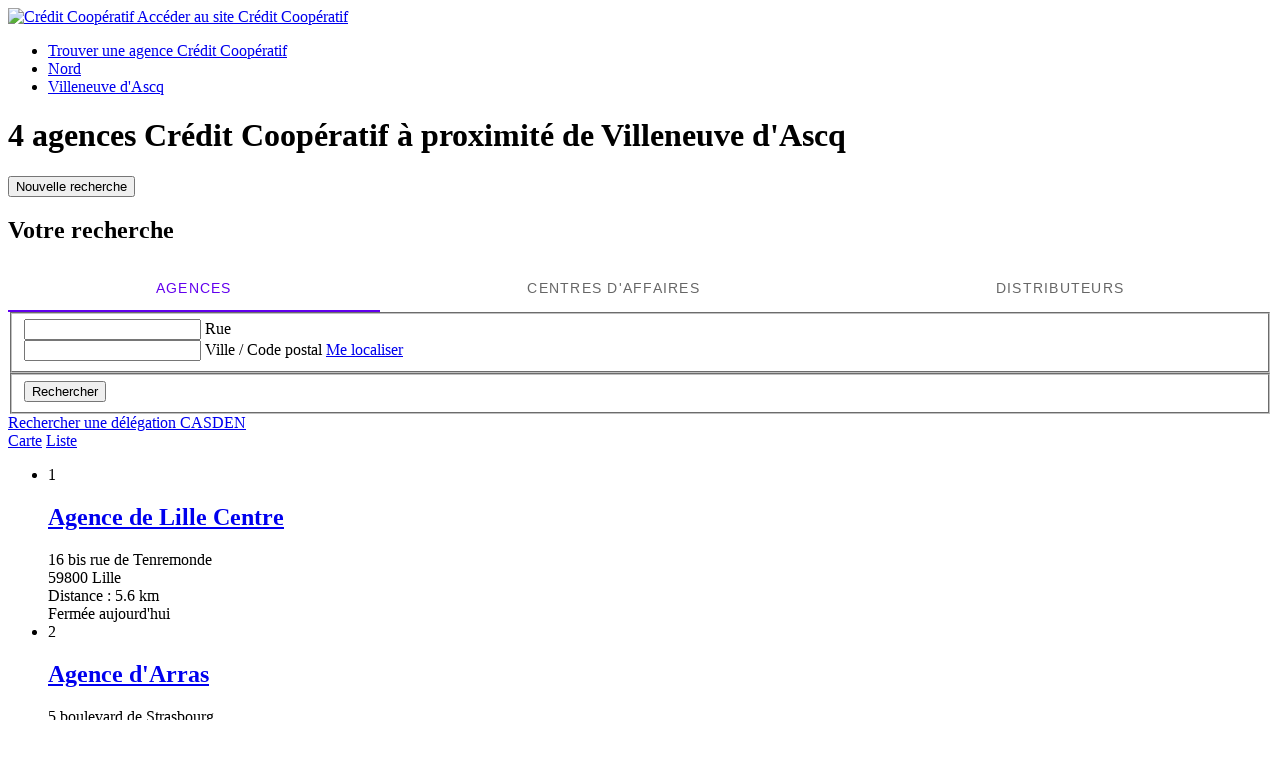

--- FILE ---
content_type: text/html
request_url: https://agences.credit-cooperatif.coop/banque/agences/agences-villeneuve-d-ascq-C59009
body_size: 8087
content:
<!DOCTYPE html>
<!--[if IE 6]>
<html class="ie ie6" lang="fr">
<![endif]-->
<!--[if IE 7]>
<html class="ie ie7" lang="fr">
<![endif]-->
<!--[if IE 8]>
<html class="ie ie8" lang="fr">
<![endif]-->
<!--[if IE 9]>
<html class="ie ie9" lang="fr">
<![endif]-->
<!--[if !(IE 6) | !(IE 7) | !(IE 8) | !(IE 9) ]><!-->
<html lang="fr">
<!--<![endif]-->
<head>
	<meta http-equiv="Content-Type" content="text/html; charset=windows-1252" />
<meta name="viewport" content="width=device-width, initial-scale=1, maximum-scale=1, user-scalable=no" />
<meta http-equiv="X-UA-Compatible" content="IE=edge" />


<title>Cr&#233;dit Coop&#233;ratif : Agences&nbsp;Villeneuve d'Ascq (59650)</title>
<meta name="description" content="Trouvez rapidement la liste des 99  agences Cr&#233;dit Coop&#233;ratif Villeneuve d'Ascq (59650) et leurs horaires d'ouverture avec les plans d'accès." />
<meta name="geo.region" content="FR-59" />
<meta name="geo.placename" content="Villeneuve d'Ascq" />

<link rel="canonical" href="https://agences.credit-cooperatif.coop/banque/agences/agences-villeneuve-d-ascq-C59009">


<link rel="shortcut icon" type="images/x-icon" href="/banque/agences/favicon.ico" />
<link rel="apple-touch-icon" href="/banque/UI/img/hd/apple-touch-icon.png" />
<script type="text/javascript">
var GA_ID = '';
var GA_EM_ID = '';
var g_urlSms = 'https://agences.credit-cooperatif.coop/banque/';
var g_autoReload = 1;
var g_sitePath = 'https://agences.credit-cooperatif.coop';
var g_siteRoot = '/banque/';
var g_includesRoot = '/banque/includes/';
var g_uiRoot = '/banque/UI/';
var g_statParam = 'credit-cooperatif-sl-v2';
var g_namePOI = '';
var g_agenceType = 'agenceco';
var g_currentPage = '';
var g_rdvEnabled = false;

// var g_tagScriptUrl = ;
// var g_tagDebug = ;
// var g_tagCookie = ;

// var param_poi_agenceType = ;
// var param_poi_regionId = ;
// var datas_poiCount = ;
</script><link rel="stylesheet" href="https://unpkg.com/material-components-web@7.0.0/dist/material-components-web.min.css">
<link href="https://fonts.googleapis.com/css2?family=Ubuntu:ital,wght@0,400;0,700;1,400&display=swap" rel="stylesheet" />

<link type="text/css" rel="stylesheet" href="/banque/UI/20230127-090818/css-compiled/styles.min.css" />


<script type="text/javascript" src="/global/carto/api/1.2/api.js" integrity="sha384-8tcXGqpz/oQPFfwlmRJe6o3AA3H18PNYLTJ0fB+nofvWUzGrnKia6eNSM4bEbzUb" crossorigin="anonymous"></script>


<script type="text/javascript" src="/banque/includes/20230214-093852/js-compiled/common.js"></script>

<script src="https://unpkg.com/material-components-web@7.0.0/dist/material-components-web.min.js"></script>

<script type="text/javascript" src="/banque/includes/20230214-093852/js-compiled/search.js"></script>
<script type="text/javascript">
(function(){
var s = function(id, c) { g_seoDept.SetDeptImplementationCount(id, c) }
s('06',1);s('11',1);s('13',2);s('14',1);s('17',1);s('19',1);s('21',1);s('24',1);s('25',1);s('26',1);s('29',1);s('30',1);s('31',2);s('33',2);s('34',1);s('35',1);s('37',1);s('38',2);s('40',1);s('42',1);s('43',1);s('44',1);s('45',1);s('47',1);s('49',1);s('51',1);s('54',1);s('56',1);s('59',2);s('62',1);s('63',1);s('64',2);s('67',1);s('69',3);s('72',1);s('74',1);s('75',7);s('76',2);s('77',1);s('78',1);s('79',1);s('80',1);s('83',1);s('84',1);s('86',1);s('87',1);s('91',2);s('92',1);s('93',1);s('94',1);s('95',1);
})();
g_seoURI.SetSitePath('https://agences.credit-cooperatif.coop');
g_seoURI.SetSiteRoot('/banque/');
g_seoURI.SetNamePOI(g_namePOI);

/*g_seoURI.SetCaisse(, getCaisseCode());*/



g_documentContext.Unserialize('{"geo":{},"env":{},"poi":{"cityId":"59009","countryId":"33","x":656381,"y":2625442},"back":{}}');
g_contextEnv.SetParams(g_documentContext.GetContext('env'),true);
g_documentContext.AddContext('env', g_contextEnv);
g_contextGEO.SetParams(g_documentContext.GetContext('geo'),true);
g_documentContext.AddContext('geo', g_contextGEO);
g_contextBack.SetParam('context',g_documentContext.UnserializeString('{"geo":{},"env":{},"poi":{"cityId":"59009","countryId":"33","x":656381,"y":2625442},"back":{}}'));
g_documentContext.AddContext('back', g_contextBack);
g_contextPoi.SetParams(g_documentContext.GetContext('poi'),true);
g_documentContext.AddContext('poi', g_contextPoi);
</script>
</head>
<body class="em-body em-body--search agenceco">
	
<div class="em-client__header">
	<a class="logo-cc" href="https://www.credit-cooperatif.coop/" title="Cr&#233;dit Coop&#233;ratif">
		<img src="/banque/UI/img/hd/logo-cc-large.svg" alt="Cr&#233;dit Coop&#233;ratif" loading="lazy" />
	</a>
	<a class="link-cc" href="https://www.credit-cooperatif.coop/" title="Cr&#233;dit Coop&#233;ratif"><span>Accéder au site </span><span class="link-marque">Crédit Coopératif</span></a>
</div>


	<div class="em-page">

		<header class="em-page__header em-page__header--search">
			<div class="em-breadcrumbs--desktop">
			
<nav class="em-breadcrumbs">
  <ul class="em-breadcrumbs__list" itemscope="" itemtype="http://schema.org/BreadcrumbList">
    <li class="em-breadcrumbs__item" itemprop="itemListElement" itemscope="" itemtype="http://schema.org/ListItem"><a class="em-breadcrumbs__link" itemprop="item" href="/banque/agences/"><span itemprop="name">Trouver une agence&nbsp;Cr&#233;dit Coop&#233;ratif</span></a><meta itemprop="position" content="1"></li>
			<li class="em-breadcrumbs__item" itemprop="itemListElement" itemscope="" itemtype="http://schema.org/ListItem"><a class="em-breadcrumbs__link" itemprop="item" href="https://agences.credit-cooperatif.coop/banque/agences/agences-nord-59"><span itemprop="name">Nord</span></a><meta itemprop="position" content="2" /></li>
      <li class="em-breadcrumbs__item" itemprop="itemListElement" itemscope="" itemtype="http://schema.org/ListItem"><a class="em-breadcrumbs__link" itemprop="item" href="https://agences.credit-cooperatif.coop/banque/agences/agences-villeneuve-d-ascq-C59009"><span itemprop="name">Villeneuve d'Ascq</span></a><meta itemprop="position" content="3" /></li>
      
  </ul>
  <div class="clear"></div>
</nav>
    
			</div>
			<div class="em-header">
				<h1 class="em-header__title em-title em-title--primary">
					<span class="em-header__suptitle">4 agences Cr&#233;dit Coop&#233;ratif à proximité de </span> Villeneuve d'Ascq</h1>
			</div>
			<div class="em-search-form__new-search-container">
				<button class="em-search-form__new-search">Nouvelle recherche</button>
			</div>
		</header>

		<main class="em-page__content">
			<div class="em-search-form--wrapper">
  <form id="em-search-form" class="em-search-form" action="" method="post">

    <h2 class="em-search-form__title em-title--secondary">Votre recherche</h2>

    <div class="em-search-form__content">

      <div class="mdc-tab-bar em-search-form__scroll-wrapper" role="tablist">
        <div class="mdc-tab-scroller">
          <div class="mdc-tab-scroller__scroll-area">
            <div class="mdc-tab-scroller__scroll-content">
              <button type="button" id="bp" value="agenceco" class="mdc-tab mdc-tab--active em-search-form__agence-type-button" role="tab" aria-selected="true" tabindex="0">
                <span class="mdc-tab__content">
                  <span class="mdc-tab__text-label">Agences</span>
                </span>
                <span class="mdc-tab-indicator mdc-tab-indicator--active">
                  <span class="mdc-tab-indicator__content mdc-tab-indicator__content--underline"></span>
                </span>
                <span class="mdc-tab__ripple"></span>
              </button>
              <button type="button" value="centreaf" class="mdc-tab mdc-tab em-search-form__agence-type-button" role="tab" aria-selected="false" tabindex="1">
                <span class="mdc-tab__content">
                  <span class="mdc-tab__text-label">Centres d'affaires</span>
                </span>
                <span class="mdc-tab-indicator mdc-tab-indicator">
                  <span class="mdc-tab-indicator__content mdc-tab-indicator__content--underline"></span>
                </span>
                <span class="mdc-tab__ripple"></span>
              </button>
							<button type="button" value="dab" class="mdc-tab mdc-tab em-search-form__agence-type-button" role="tab" aria-selected="false" tabindex="2">
                <span class="mdc-tab__content">
                  <span class="mdc-tab__text-label">Distributeurs</span>
                </span>
                <span class="mdc-tab-indicator mdc-tab-indicator">
                  <span class="mdc-tab-indicator__content mdc-tab-indicator__content--underline"></span>
                </span>
                <span class="mdc-tab__ripple"></span>
              </button>
            </div>
          </div>
        </div>
      </div>

      <div class="em-search-form__fieldset-wrapper">
        <fieldset class="em-search-form__fieldset em-search-form__search-fields">

          <div class="em-search-form__field" id="fieldsearchstreet">
            <input type="text" id="em-search-form__searchstreet" value="" autocomplete="off" />
            <label for="em-search-form__searchstreet">Rue</label>
          </div>

          <div class="em-search-form__field" id="fieldsearchcity">
            <input type="text" id="em-search-form__searchcity" value="" autocomplete="off" />
            <label for="em-search-form__searchcity">Ville / Code postal</label>
            <a href="#" class="em-search-form__localize-me"><span>Me localiser</span></a>
          </div>

        </fieldset>

        <fieldset class="em-search-form__fieldset em-search-form__buttons">

          <!-- <div class="em-search-form__field hide">
            <input type="checkbox" id="em-search-form__saturday"  checked="checked"  />
            <label for="em-search-form__saturday">Ouvert le samedi</label>
          </div> -->

          <div class="em-search-form__field">
            <button type="submit" class="em-search-form__submit em-button em-button--primary">Rechercher</button>
          </div>

        </fieldset>
      </div>

      <div class="em-search-form__fieldset-wrapper-casden hide">
        <a href="/banque-assurance/casden/" class="casden-link"><span>Rechercher une délégation CASDEN</span></a>
      </div>

    </div>

  </form>
</div>

			<div class="em-results-wrapper">
				<div class="em-results">
					<div class="btnswap">
						<a class="btn btnmap active" href="#">Carte</a>
						<a class="btn btnlist" href="#">Liste</a>
					</div>

					<div class="em-results__list-wrapper">
						<div class="em-results__list">
							

								<ul class="em-results__items">
									<li class="em-results__item em-poi-card" data-id="00061"><span class="em-poi-card__icon">1</span><h2 class="em-poi-card__label"><a class="em-poi-card__link" href="/banque/agences/agence-de-lille-centre-id00061">Agence de Lille Centre</a><span class="em-poi-card__network"></span></h2><div class="em-poi-card__address">16 bis rue de Tenremonde<br />59800 Lille<br /> Distance : 5.6 km</div><div class="em-poi-card__opening-hours closed">Fermée aujourd'hui</div></li><li class="em-results__item em-poi-card" data-id="00064"><span class="em-poi-card__icon">2</span><h2 class="em-poi-card__label"><a class="em-poi-card__link" href="/banque/agences/agence-d-arras-id00064">Agence d'Arras</a><span class="em-poi-card__network"></span></h2><div class="em-poi-card__address">5 boulevard de Strasbourg<br />62000 Arras<br /> Distance : 45 km</div><div class="em-poi-card__opening-hours closed">Fermée aujourd'hui</div></li><li class="em-results__item em-poi-card" data-id="00062"><span class="em-poi-card__icon">3</span><h2 class="em-poi-card__label"><a class="em-poi-card__link" href="/banque/agences/agence-de-dunkerque-id00062">Agence de Dunkerque</a><span class="em-poi-card__network"></span></h2><div class="em-poi-card__address">3-5 rue du Pr&#233;sident Wilson<br />59140 Dunkerque<br /> Distance : 71 km</div><div class="em-poi-card__opening-hours closed">Fermée aujourd'hui</div></li><li class="em-results__item em-poi-card" data-id="00063"><span class="em-poi-card__icon">4</span><h2 class="em-poi-card__label"><a class="em-poi-card__link" href="/banque/agences/agence-d-amiens-id00063">Agence d'Amiens</a><span class="em-poi-card__network"></span></h2><div class="em-poi-card__address">5 place L&#233;on Debouverie<br />80000 Amiens<br /> Distance : 101 km</div><div class="em-poi-card__opening-hours closed">Fermée aujourd'hui</div></li>
								</ul>
							
						</div>
					</div>

					<div class="em-results__map-wrapper">
						<div class="em-results__map em-map map"  id="searchmap">
							<div id="searchviewer" class="em-results__map-viewer em-map__viewer"></div>
							<div id="searchbtnsmap" class="em-map__buttons">
								<a id="searchbtnzoomin" class="em-map__btn-zoomin em-map__btn-zoom" href="#"
									title="Zoom avant"><span>Zoom avant</span></a>
								<a id="searchbtnzoomout" class="em-map__btn-zoomout em-map__btn-zoom" href="#"
									title="Zoom arri&egrave;re"><span>Zoom arri&egrave;re</span></a>
							</div>
						</div>
					</div>
				</div>
			</div>

			
				<div class="em-eagence">
					<div class="em-poi-card--eagence em-poi-card">
						<span class="em-poi-card__icon em-poi-card__icon--eagence"></span>
						<h2 class="em-poi-card__label">e-Agence de Lille</h2>
						<div class="em-poi-card__address">
							257 rue Berthe Morisot<br/>CS 60037<br/>59045 Lille Cedex
						</div>

						
							<div class="em-poi-card__opening-hours">Ouvert aujourd’hui</div>
						
						<a class="em-button--phone em-button--primary em-button" href="tel:03 66 33 00 17">
							<span class="em-button__call-label">Appeler</span>
							<span class="em-button__phone-number">03 66 33 00 17</span>
						</a>
					</div>
					<div class="em-poi-eagence--picture"></div>
				</div>
			

			<div class="em-info">
				<h2 class="em-title em-title--secondary">Nos agences Crédit Coopératif<span>&nbsp;&agrave; proximit&eacute; de
					<span class="em-info-placename">Villeneuve d'Ascq</span>&nbsp;</span></h2>
				<div class="em-info-text">
					
					<p>Découvrez les coordonnées et horaires d’ouverture de <strong>nos 5  agences</strong>
						à proximité de <strong>Villeneuve d'Ascq</strong>&nbsp;:
						des agences «&nbsp;physiques&nbsp;», à proximité de chez vous et des e-@gences, des agences à part entière, proches de vous-même à distance.
					</p>
					<p>Une question sur un produit ou un service, une opération en cours ? Nos conseillers seront à votre disposition pour vous accompagner.
						Découvrez nos solutions dédiées aux
							<a href="https://www.credit-cooperatif.coop/Particuliers" target="_blank">particuliers</a>,
							<a href="https://www.credit-cooperatif.coop/Entreprises" target="_blank">entreprises</a>,
							<a href="https://www.credit-cooperatif.coop/Economie-sociale-et-institutionnelle" target="_blank">structures de l’économie sociale et institutionnelle</a> et
							<a href="https://www.credit-cooperatif.coop/Majeurs-proteges" target="_blank">majeurs protégés</a>.
					</p>
				</div>
			</div>
		</main>

		<footer class="em-page__footer">
			<div class="em-indexes em-indexes--home">

				
						<div class="em-index">
							<div class="em-index__header">
								<h3 class="em-index__header-title em-title">
									20 agences&nbsp;Cr&#233;dit Coop&#233;ratif
									dans les villes à proximité</h3>
							</div>
							<div class="em-index__body">
								<ul><li><a href="/banque/agences/agences-villeneuve-d-ascq-C59009">Villeneuve-d'Ascq</a></li><li><a href="/banque/agences/agences-mons-en-baroeul-C59410">Mons-en-Baroeul</a></li><li><a href="/banque/agences/agences-ronchin-C59507">Ronchin</a></li><li><a href="/banque/agences/agences-lille-C59350">Lille</a></li><li><a href="/banque/agences/agences-hem-C59299">Hem</a></li><li><a href="/banque/agences/agences-marcq-en-baroeul-C59378">Marcq-en-Baroeul</a></li><li><a href="/banque/agences/agences-faches-thumesnil-C59220">Faches-Thumesnil</a></li><li><a href="/banque/agences/agences-wasquehal-C59646">Wasquehal</a></li><li><a href="/banque/agences/agences-la-madeleine-C59368">La Madeleine</a></li><li><a href="/banque/agences/agences-croix-C59163">Croix</a></li><li><a href="/banque/agences/agences-wattignies-C59648">Wattignies</a></li><li><a href="/banque/agences/agences-saint-andre-lez-lille-C59527">Saint-Andr&#233;-lez-Lille</a></li><li><a href="/banque/agences/agences-marquette-lez-lille-C59386">Marquette-lez-Lille</a></li><li><a href="/banque/agences/agences-lys-lez-lannoy-C59367">Lys-lez-Lannoy</a></li><li><a href="/banque/agences/agences-lambersart-C59328">Lambersart</a></li><li><a href="/banque/agences/agences-loos-C59360">Loos</a></li><li><a href="/banque/agences/agences-roubaix-C59512">Roubaix</a></li><li><a href="/banque/agences/agences-mouvaux-C59421">Mouvaux</a></li><li><a href="/banque/agences/agences-bondues-C59090">Bondues</a></li><li><a href="/banque/agences/agences-haubourdin-C59286">Haubourdin</a></li></ul>
							</div>
						</div>
					
						<div class="em-index">
							<div class="em-index__header">
								<h3 class="em-index__header-title em-title">
									2 agences&nbsp;Cr&#233;dit Coop&#233;ratif
									dans les départements limitrophes</h3>
								<span class="arrow ms"></span>
							</div>
							<div class="em-index__body">
								<ul><li><a href="/banque/agences/agences-somme-80">80 Somme</a></li><li><a href="/banque/agences/agences-pas-de-calais-62">62 Pas-de-Calais</a></li></ul>
							</div>
						</div>
					

				<div class="em-breadcrumbs--mobile">
					
<nav class="em-breadcrumbs">
  <ul class="em-breadcrumbs__list" itemscope="" itemtype="http://schema.org/BreadcrumbList">
    <li class="em-breadcrumbs__item" itemprop="itemListElement" itemscope="" itemtype="http://schema.org/ListItem"><a class="em-breadcrumbs__link" itemprop="item" href="/banque/agences/"><span itemprop="name">Trouver une agence&nbsp;Cr&#233;dit Coop&#233;ratif</span></a><meta itemprop="position" content="1"></li>
			<li class="em-breadcrumbs__item" itemprop="itemListElement" itemscope="" itemtype="http://schema.org/ListItem"><a class="em-breadcrumbs__link" itemprop="item" href="https://agences.credit-cooperatif.coop/banque/agences/agences-nord-59"><span itemprop="name">Nord</span></a><meta itemprop="position" content="2" /></li>
      <li class="em-breadcrumbs__item" itemprop="itemListElement" itemscope="" itemtype="http://schema.org/ListItem"><a class="em-breadcrumbs__link" itemprop="item" href="https://agences.credit-cooperatif.coop/banque/agences/agences-villeneuve-d-ascq-C59009"><span itemprop="name">Villeneuve d'Ascq</span></a><meta itemprop="position" content="3" /></li>
      
  </ul>
  <div class="clear"></div>
</nav>
    
				</div>

				<div class="em-copyright">Powered by <a href="http://www.evermaps.com" target="_blank">evermaps &copy;</a></div>
			</div>
		</footer>

	</div>

	
<script type="text/javascript">
	function g_addPois(){
		g_poisBoundrect = {'t': Number.MIN_VALUE, 'l': Number.MAX_VALUE , 'r': Number.MIN_VALUE, 'b': Number.MAX_VALUE};
		
		AddPoi('00061',651064,2627126,{"datas":{"position":1,"prelabel":"Agence","label":"Agence de Lille Centre","banque":"","id":"00061","agenceType":"agenceco","typeId":"CCOOP_AG","address1":"16 bis rue de Tenremonde","address2":"","zip":"59800","city":"Lille","cityId":"59350","regionId":"59","tel":"03 66 33 00 16","telint":"","fax":"","focusScale":0,"length":"5577","libreservice":"","textinfo":"Votre centre d’affaires sera accessible tous les après-midis exclusivement sur rendez-vous. Vos conseillers restent à votre écoute, et seront disponibles pour échanger sur vos besoins et envies","guichetservice":"","reseau":"","webreseau":"","devises":"","change":"","saturday":"","dabssagence":false,"agence":"1","dab":"0","dab24":"0","mobreduite":"0","business":"","teltarif":"","libteltarif":"","marche":"","rawSchedules":"0845121000000000084512100000000008451210000000000845121000000000084512100000000000000000000000000000000000000000","schedule": {"day1":"08h45-12h10","day2":"08h45-12h10","day3":"08h45-12h10","day4":"08h45-12h10","day5":"08h45-12h10","day6":"","day7":""},"rawRdvSchedules":"1350170000000000145017000000000013501700000000001350170000000000135017000000000000000000000000000000000000000000","rdvSchedules": {"day1":"13h50-17h00","day2":"14h50-17h00","day3":"13h50-17h00","day4":"13h50-17h00","day5":"13h50-17h00","day6":"","day7":""}}});
		
		AddPoi('00064',631671,2588178,{"datas":{"position":2,"prelabel":"Agence","label":"Agence d'Arras","banque":"","id":"00064","agenceType":"agenceco","typeId":"CCOOP_AG","address1":"5 boulevard de Strasbourg","address2":"","zip":"62000","city":"Arras","cityId":"62041","regionId":"62","tel":"03 66 78 01 40","telint":"","fax":"","focusScale":0,"length":"44712","libreservice":"","textinfo":"Votre centre d’affaires sera accessible tous les après-midis exclusivement sur rendez-vous. Vos conseillers restent à votre écoute, et seront disponibles pour échanger sur vos besoins et envies","guichetservice":"","reseau":"","webreseau":"","devises":"","change":"","saturday":"","dabssagence":false,"agence":"1","dab":"0","dab24":"0","mobreduite":"0","business":"","teltarif":"","libteltarif":"","marche":"","rawSchedules":"0845121000000000084512100000000008451210000000000845121000000000084512100000000000000000000000000000000000000000","schedule": {"day1":"08h45-12h10","day2":"08h45-12h10","day3":"08h45-12h10","day4":"08h45-12h10","day5":"08h45-12h10","day6":"","day7":""},"rawRdvSchedules":"1350170000000000145017000000000013501700000000001350170000000000135017000000000000000000000000000000000000000000","rdvSchedules": {"day1":"13h50-17h00","day2":"14h50-17h00","day3":"13h50-17h00","day4":"13h50-17h00","day5":"13h50-17h00","day6":"","day7":""}}});
		
		AddPoi('00062',602708,2671390,{"datas":{"position":3,"prelabel":"Agence","label":"Agence de Dunkerque","banque":"","id":"00062","agenceType":"agenceco","typeId":"CCOOP_AG","address1":"3-5 rue du Président Wilson","address2":"","zip":"59140","city":"Dunkerque","cityId":"59183","regionId":"59","tel":"03 66 92 01 28","telint":"","fax":"","focusScale":0,"length":"70654","libreservice":"","textinfo":"Votre centre d'affaires est ouvert uniquement sur rendez-vous les après-midi","guichetservice":"","reseau":"","webreseau":"","devises":"","change":"","saturday":"","dabssagence":false,"agence":"1","dab":"0","dab24":"0","mobreduite":"1","business":"","teltarif":"","libteltarif":"","marche":"","rawSchedules":"0845121000000000084512100000000008451210000000000845121000000000084512100000000000000000000000000000000000000000","schedule": {"day1":"08h45-12h10","day2":"08h45-12h10","day3":"08h45-12h10","day4":"08h45-12h10","day5":"08h45-12h10","day6":"","day7":""},"rawRdvSchedules":"1350170000000000145017000000000013501700000000001350170000000000135017000000000000000000000000000000000000000000","rdvSchedules": {"day1":"13h50-17h00","day2":"14h50-17h00","day3":"13h50-17h00","day4":"13h50-17h00","day5":"13h50-17h00","day6":"","day7":""}}});
		
		AddPoi('00063',597079,2544285,{"datas":{"position":4,"prelabel":"Agence","label":"Agence d'Amiens","banque":"","id":"00063","agenceType":"agenceco","typeId":"CCOOP_AG","address1":"5 place Léon Debouverie","address2":"","zip":"80000","city":"Amiens","cityId":"80021","regionId":"80","tel":"03 65 71 01 07","telint":"","fax":"","focusScale":0,"length":"100515","libreservice":"","textinfo":"Votre centre d’affaires sera accessible tous les après-midis exclusivement sur rendez-vous. Vos conseillers restent à votre écoute, et seront disponibles pour échanger sur vos besoins et envies","guichetservice":"","reseau":"","webreseau":"","devises":"","change":"","saturday":"","dabssagence":false,"agence":"1","dab":"0","dab24":"0","mobreduite":"1","business":"","teltarif":"","libteltarif":"","marche":"","rawSchedules":"0845121000000000084512100000000008451210000000000845121000000000084512100000000000000000000000000000000000000000","schedule": {"day1":"08h45-12h10","day2":"08h45-12h10","day3":"08h45-12h10","day4":"08h45-12h10","day5":"08h45-12h10","day6":"","day7":""},"rawRdvSchedules":"1350170000000000145017000000000013501700000000001350170000000000135017000000000000000000000000000000000000000000","rdvSchedules": {"day1":"13h50-17h00","day2":"14h50-17h00","day3":"13h50-17h00","day4":"13h50-17h00","day5":"13h50-17h00","day6":"","day7":""}}});
		
	}
</script>
<div class="em-client__footer">
  <div class="em-client__footer-content">
    <ul>
      <li><a href="https://www.credit-cooperatif.coop/" target="_blank">www.credit-cooperatif.coop</a></li>
      <li><a href="https://www.credit-cooperatif.coop/politique-cookies" target="_blank">Informations cookies</a></li>
      <li><a href="https://www.credit-cooperatif.coop/Services-et-numeros-utiles" target="_blank">Contact</a></li>
      <li><a href="https://www.credit-cooperatif.coop/Mentions-legales-et-credits" target="_blank">Mentions légales</a></li>
    </ul>
  </div>
</div>

<script type="text/javascript">
(function(Cookies, window) {
'use strict';

// Initialisation globale du datalayer Tealium
window.datalayer = {
	 'pages.applicationType' : 'site'
	,'pages.applicationName' : 'evermaps'
	,'pages.CodeEnttGrpe'    : '061'
	,'pages.pageType'        : 'recherche agence'
	,'pages.espace'          : 'transverse'
	,'pages.univers'         : 'contact'
	,'pages.marche'          : 'neutre'
	,'pages.fonctionnalite'  : 'store locator'
};

// Ajout des propriétés spécifiques pour chaque page du SL
var currentPage = 'search';
switch (currentPage) {
	case 'home':
		datalayer['pages.pageName'] = 'store locator';
		datalayer['pages.pageType'] = 'recherche agence';
		break;
	case 'search':
	case 'region':
		addSearchPageProps();
		break;
	case 'detail':
		addDetailPageProps();
		break;
	case 'way':
		datalayer['pages.pageName'] = 'store locator : itineraire';
		datalayer['pages.marche'] = 'particulier';
		break;
}



// Si espace connecté, on récupère le contexte utilisateur
var cookies = Cookies.noConflict();
var visitorContext = cookies.get('visitor_context');
if (visitorContext) {
	// Correspondance entre les champs du cookie utilisateur et le datalayer Tealium
	var MAPPING = {
		 idEnttGrpe : 'codet'
		,clienid    : 'codec'
		,marche     : 'marche'
		,drel       : 'drel'
		,casd       : 'casd'
		,cna        : 'cna'
		,bdy        : 'bdy'
		,spart      : 'spart'
		,spro       : 'spro'
		,epart      : 'epart'
		,epro       : 'epro'
		,assa       : 'assa'
		,assh       : 'assh'
		,cdd        : 'cdd'
		,cctx       : 'cctx'
		,cce        : 'cce'
		,cca        : 'cca'
		,ccts       : 'ccts'
		,cim        : 'cim'
		,cpro       : 'cpro'
		,assv       : 'assv'
	};

	for (var key in Object.keys(MAPPING)) {
		if (typeof visitorContext[key] !== 'undefined') {
			window.datalayer.client[MAPPING[key]] = visitorContext[key];
		}
	}
}


// Chargement de Tealium
(function(a,b,c,d){a='https://tags.tiqcdn.com/utag/caisse-epargne/ccoop/prod/utag.js';b=document;c='script';d=b.createElement(c);d.src=a;d.type='text/java'+c;d.async=true;d.charset='utf-8';a=b.getElementsByTagName(c)[0];a.parentNode.insertBefore(d,a);})();


// =============================================================================
// Fonctions utilitaires
// =============================================================================

/**
 * Ajoute au datalayer les propriétés spécifiques des pages Search et Region.
 */
function addSearchPageProps() {
	var agenceType = 'agenceco';
	var regionId = '';
	var cityId = '59009';
	var onglet = '';
	var region = '';

	if (agenceType === 'bp') {
		onglet = 'agences bp';
	} else if (agenceType === 'dab') {
		onglet = 'distributeurs';
	} else {
		onglet = 'casden';
	}

	if (regionId) {
		region = '0' + regionId;
	} else if (cityId) {
		region = '0' + cityId.slice(0, 2);
	}

	datalayer['pages.pageName'] = 'store locator : resultats';
	datalayer['pages.pageType'] = 'recherche agence';
	datalayer['evenement.event'] = 'event70';
	datalayer['nbResultat'] = '' + 4;
	datalayer['critereRecherche'] = onglet + ' : ' + region;
}

/**
 * Ajoute au datalayer les propriétés spécifiques de la page détail.
 */
function addDetailPageProps() {
	var agencyLabel = normalizeTealiumText('Agence d\'Amiens');

	datalayer['pages.pageName'] = 'store locator : page agence : ' + agencyLabel;
	datalayer['pages.marche'] = 'particulier';
}

/**
 * Normalise une chaîne de caractères pour Tealium (minuscules et suppression des accents).
 *
 * @param {string} text Le texte à normaliser.
 * @returns {string} le texte normalisé.
 */
function normalizeTealiumText(text) {
	return text.toLowerCase()
		.replace(/\(.*\)/g, '')
		.replace(/[âàáäãå]/g, 'a')
		.replace(/[éèêë]/g, 'e')
		.replace(/[ìíîï]/g, 'i')
		.replace(/[òóôöõø]/g, 'o')
		.replace(/[ùúûü]/g, 'u')
		.replace(/[ç]/g, 'c')
		.replace(/[æ]/g, 'ae')
		.replace(/[œ]/g, 'oe')
		.replace(/[ñ]/g, 'n')
		.replace(/[ÿ]/g, 'y');
}

})(Cookies, window);
</script><form id="form_params" name="form_params" method="post" action=""  >
	<input type="hidden" id="form_param_context" name="context" value="" />
</form>
</body>
</html>